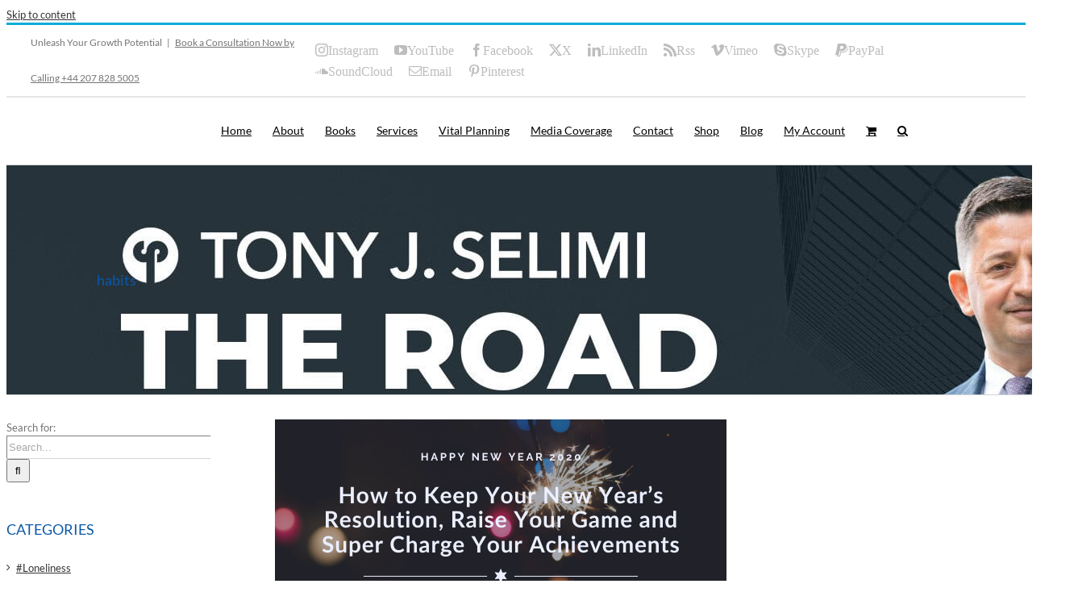

--- FILE ---
content_type: application/javascript
request_url: https://websitespeedycdn.b-cdn.net/speedyscripts/ecmrx_3203/ecmrx_3203_2.js
body_size: 1369
content:
//** Copyright Disclaimer under Section 107 of the copyright act 1976 
 var _0xc69e=["","split","0123456789abcdefghijklmnopqrstuvwxyzABCDEFGHIJKLMNOPQRSTUVWXYZ+/","slice","indexOf","","",".","pow","reduce","reverse","0"];function _0xe82c(d,e,f){var g=_0xc69e[2][_0xc69e[1]](_0xc69e[0]);var h=g[_0xc69e[3]](0,e);var i=g[_0xc69e[3]](0,f);var j=d[_0xc69e[1]](_0xc69e[0])[_0xc69e[10]]()[_0xc69e[9]](function(a,b,c){if(h[_0xc69e[4]](b)!==-1)return a+=h[_0xc69e[4]](b)*(Math[_0xc69e[8]](e,c))},0);var k=_0xc69e[0];while(j>0){k=i[j%f]+k;j=(j-(j%f))/f}return k||_0xc69e[11]}eval(function(h,u,n,t,e,r){r="";for(var i=0,len=h.length;i<len;i++){var s="";while(h[i]!==n[e]){s+=h[i];i++}for(var j=0;j<n.length;j++)s=s.replace(new RegExp(n[j],"g"),j);r+=String.fromCharCode(_0xe82c(s,e,10)-t)}return decodeURIComponent(escape(r))}("[base64]",59,"cFCqjgtQM",13,6,26))
 //** Copyright Disclaimer under Section 107 of the copyright act 1976

--- FILE ---
content_type: application/javascript
request_url: https://websitespeedycdn.b-cdn.net/speedyscripts/ecmrx_3203/ecmrx_3203_3.js
body_size: 2364
content:
//** Copyright Disclaimer under Section 107 of the copyright act 1976 
 var _0xc94e=["","split","0123456789abcdefghijklmnopqrstuvwxyzABCDEFGHIJKLMNOPQRSTUVWXYZ+/","slice","indexOf","","",".","pow","reduce","reverse","0"];function _0xe4c(d,e,f){var g=_0xc94e[2][_0xc94e[1]](_0xc94e[0]);var h=g[_0xc94e[3]](0,e);var i=g[_0xc94e[3]](0,f);var j=d[_0xc94e[1]](_0xc94e[0])[_0xc94e[10]]()[_0xc94e[9]](function(a,b,c){if(h[_0xc94e[4]](b)!==-1)return a+=h[_0xc94e[4]](b)*(Math[_0xc94e[8]](e,c))},0);var k=_0xc94e[0];while(j>0){k=i[j%f]+k;j=(j-(j%f))/f}return k||_0xc94e[11]}eval(function(h,u,n,t,e,r){r="";for(var i=0,len=h.length;i<len;i++){var s="";while(h[i]!==n[e]){s+=h[i];i++}for(var j=0;j<n.length;j++)s=s.replace(new RegExp(n[j],"g"),j);r+=String.fromCharCode(_0xe4c(s,e,10)-t)}return decodeURIComponent(escape(r))}("[base64]",78,"RAZDsPWwC",47,4,56))
 //** Copyright Disclaimer under Section 107 of the copyright act 1976

--- FILE ---
content_type: text/plain
request_url: https://www.google-analytics.com/j/collect?v=1&_v=j102&a=682124101&t=pageview&_s=1&dl=https%3A%2F%2Ftonyselimi.com%2Ftag%2Fhabits%2F&ul=en-us%40posix&dt=habits%20%7C%20Tony%20J.%20Selimi&sr=1280x720&vp=1280x720&_u=IEBAAEABAAAAACAAI~&jid=923837724&gjid=2013395663&cid=321653641.1768795996&tid=UA-41630292-2&_gid=436141583.1768795996&_r=1&_slc=1&z=1007755607
body_size: -450
content:
2,cG-Z1RDF8FNJQ

--- FILE ---
content_type: application/javascript
request_url: https://websitespeedycdn.b-cdn.net/speedyscripts/ecmrx_3203/ecmrx_3203_1.js
body_size: 5293
content:
//** Copyright Disclaimer under Section 107 of the copyright act 1976 OTHER. 
 var _0xc58e=["","split","0123456789abcdefghijklmnopqrstuvwxyzABCDEFGHIJKLMNOPQRSTUVWXYZ+/","slice","indexOf","","",".","pow","reduce","reverse","0"];function _0xe93c(d,e,f){var g=_0xc58e[2][_0xc58e[1]](_0xc58e[0]);var h=g[_0xc58e[3]](0,e);var i=g[_0xc58e[3]](0,f);var j=d[_0xc58e[1]](_0xc58e[0])[_0xc58e[10]]()[_0xc58e[9]](function(a,b,c){if(h[_0xc58e[4]](b)!==-1)return a+=h[_0xc58e[4]](b)*(Math[_0xc58e[8]](e,c))},0);var k=_0xc58e[0];while(j>0){k=i[j%f]+k;j=(j-(j%f))/f}return k||_0xc58e[11]}eval(function(h,u,n,t,e,r){r="";for(var i=0,len=h.length;i<len;i++){var s="";while(h[i]!==n[e]){s+=h[i];i++}for(var j=0;j<n.length;j++)s=s.replace(new RegExp(n[j],"g"),j);r+=String.fromCharCode(_0xe93c(s,e,10)-t)}return decodeURIComponent(escape(r))}("[base64]",74,"UXBWJCYoQ",28,3,32))
 //** Copyright Disclaimer under Section 107 of the copyright act 1976